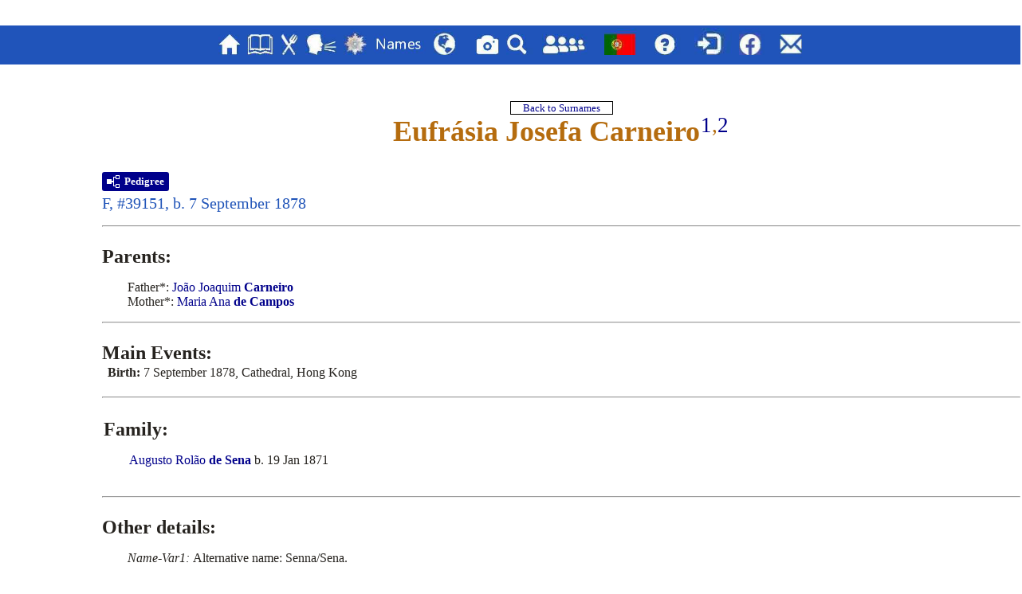

--- FILE ---
content_type: text/html
request_url: https://macaneselibrary.org/pub/english/g1/p1567.htm
body_size: 3451
content:
<!DOCTYPE html>
<html data-page-title="Person Page 1567">
 <head>
 <meta charset="iso-8859-1">
 <meta http-equiv="X-UA-Compatible" content="IE=edge">
 <meta name="viewport" content="width=device-width, initial-scale=1">
 <meta name="Generator" content="Second Site 8.3">
 <!-- PageSet: Person Pages -->
 <link type="text/css" rel="stylesheet" href="../layout4.css">
 <link type="text/css" rel="stylesheet" href="../site.css">
 <script src="https://ajax.googleapis.com/ajax/libs/jquery/1.10.2/jquery.min.js"></script>
 <script src="../scripts.js"></script>
 <script>$(document).ready(function(){onePersonPerPage({allDevices:true});});</script><style type="text/css">font-family:Open Sans; color:#333333;</style> <!--XSL Stylesheet: Indented.xsl--><style>
      div.indented { margin: 1em 0 0 2em; }
      ul.indented { margin: 1em 0 0 2em; list-style-type: none !important; }
      ul.indented li { margin: 0 0 .5em 2em; text-indent: -2em; }
      ul.indented div { text-indent: 0; }
      var { font-style: italic; font-weight: normal; }
      div.itp h3 { margin: 1em 0 0 0 !important; padding: 0 !important; }
      div.clearfloat { height: 0; font-size: 0; clear: both; }
      div.panel-tags-inline table, div.panel-tags-inline div.panel-text, div.panel-tags-inline ul { margin:1em 0 0 2em; }
      </style>
<style>.panel-ui294 .bpdc {min-width:80%;max-width:99%;min-height:2px;max-height:100em;}</style> <title>Person Page</title>
</head>

<body id="personpages">
  <div id="container">
    <div id="headerw"><div id="header"><div class="extrablock"><button id="scrollToTopButton" class="hidden bold">&uarr;</button>
<script src="../script.js"></script>
<div class="container"></div>
<div class="stretch"></div></div></div>
    <div id="menubar"><ul class="menublock menubar"><li><a href="../index.htm"><img src="../..\uiExtFiles\Images\Buttons\HomeIconBlue.jpg" height="34" width="27" alt="Home" title="Home"/></a></li><li><a href="../uilibrary.htm"><img src="../..\uiExtFiles\Images\Buttons\BookIconBlue.jpg" height="34" width="33" alt="Library" title="Library"/></a></li><li><a href="https://macaneserecipes.org/"><img src="../..\uiExtFiles\Images\Buttons\KnifeForkBlue.jpg" width="22" height="34" alt="Cuisine" title="Cuisine"/></a></li><li><a href="../uipatua.htm"><img src="../..\uiExtFiles\Images\Buttons\PatuaIconBlue.jpg" width="39" height="34" alt="Patu&aacute;" title="Patu&aacute;"/></a></li><li><a href="../uinotables.htm"><img src="../..\uiExtFiles\Images\Buttons\MedalIconBlue.jpg" width="29" height="34" alt="Notables" title="Notables"/></a></li><li><a href="../uinames.htm"><span class="port"><img src="../..\uiExtFiles\Images\Buttons\NomesIconBlue.jpg"  height="34" width="66"  alt="Nomes" title="Nomes"/></span><span class="eng"><img src="../..\uiExtFiles\Images\Buttons\NamesIconBlue.jpg" height="34" width="66" alt="Names" title="Names"/></span>
</a></li><li><a href="../uimaps.htm"><img src="../..\uiExtFiles\Images\Buttons\MapIconBlue.jpg" width="43
" height="34" alt="Maps" title="Maps"/></a></li><li><a href="../uiphotos.htm"><img src="../..\uiExtFiles\Images\Buttons\CameraIconBlue.jpg" width="30" height="34" alt="Photos" title="Photos"/></a></li><li><a href="../uisearch.htm"><img src="../..\uiExtFiles\Images\Buttons\SearchIconBlue.jpg" width="36" height="34" alt="Search" title="Search"/></a></li><li><a href="../uicomments.htm"><img src="../..\uiExtFiles\Images\Buttons\CollaboratorsIconBlue.jpg" width="69" height="34" alt="Contributors" title="Contributors"/></a></li><li><a href="../../portuguese/index.htm"><span class="port"><img src="../..\uiExtFiles\Images\Buttons\UKFlagIcon.jpg" width="54" height="34" alt="Switch to English" title="Switch to English"/></span><span class="eng"><img src="../..\uiExtFiles\Images\Buttons\PortugalFlagIcon.jpg" width="54" height="34" alt="Mudar para português" title="Mudar para português"/></span></a></li><li><a href="../uihelp.htm"><img src="../..\uiExtFiles\Images\Buttons\HelpIconBlue.jpg" height="34" alt="Help" title="Help"/></a></li><li><a href="https://www.macaneselibrary.org/macfams/priv/english/index.htm"><img src="../..\uiExtFiles\Images\Buttons\Login_Blue.jpg" width="47" height="34" alt="Login to Private English Site" title="Login to Private English Site"/></a></li><li><a href="https://www.facebook.com/groups/1477957135567301/ "><img src="../..\uiExtFiles\Images\Buttons\FacebookIconBlue.jpg" width="42" height="34" alt="Facebook" title="Facebook"/></a></li><li><a href="../uicontactus.htm"><a href="../../uiExtFiles/UserItems/ContactUs.htm"><img src="../..\\uiExtFiles\Images\Buttons\EnvelopeIconBlue.jpg" width="28" height="34" alt="Contate-nos / Contact us" title ="Contate-nos / Contact us"/></a></a></li></ul><div class="stretch"></div></div>
    <div id="wrapper">
      <div id="contentw"><div id="content"><div class="itp" id="i39151"><div>&#160;</div><div>&#160;</div>

<div style="text-align:center;">
<a href="../surname_index.htm"><span style="font-size:small; border:1px solid black; ">&#160;&#160;&#160;&#160;&#160;Back to Surnames&#160;&#160;&#160;&#160;&#160;</span></a>
</div><h2 class="sn sect-sn">Eufr&#225;sia Josefa Carneiro<sup><a href="#c39151.1">1</a>,<a href="#c39151.2">2</a></sup></h2>
<div class="sect-dp"><a class="dp-open dpo-both dpo-gf" href="../i-p.htm?g=3&amp;p=39151"><div class="dp-open-icon"></div><span class="dp-open-text">Pedigree</span></a></div>
<div class="sinfo sect-ls">F, #39151, b. 7 September 1878</div><hr><h3>Parents:</h3>
<div class="indented ss-parents">Father*: <a href="../g1/p1565.htm#i39125">Jo&#227;o Joaquim <span class="ns">Carneiro</span></a><br>Mother*: <a href="../g1/p1566.htm#i39126">Maria Ana <span class="ns">de Campos</span></a></div><hr><div class="panel-tags panel-tags-inline panel-block panel-ui294 " style="width:800px;clear:none;width:800px">
<h3 class="tg-heading"><span class="port">Eventos Principais </span><span class="eng">Main Events</span>:</h3><div class="bpdc"><div class="bpdcd"><b>Birth:</b> 7 September 1878, Cathedral, Hong Kong</div></div><div class="stretch"></div>
</div><hr><div class="fams">
<h3 class="family">Family:</h3>
<div class="indented ss-family"><a href="../g1/p1936.htm#i48385">Augusto Rol&#227;o <span class="ns">de Sena</span></a> b. 19 Jan 1871<br></div>
</div>
<div>&#160;</div><hr><h3 class="tg-heading"><span class="port">Outros detalhes </span><span class="eng">Other details</span>:</h3>
<ul class="indented">
<li><var>Name-Var1: </var> Alternative name: Senna/Sena.</li>
<li><var>Married Name: </var>De Sena.</li>
<li><var>Marriage*: </var> <a href="../g1/p1936.htm#i48385">Augusto Rol&#227;o <span class="ns">de Sena</span></a>, son of <a href="../g0/p732.htm#i18294">Capitolino Maria <span class="ns">de Sena</span></a> and <a href="../g0/p732.htm#i18295">Em&#237;lia Zulmira <span class="ns">de Sena</span></a>.</li>
</ul>
<div>&#160;</div><hr><div class="cits sect-cs">
<h3>Citations</h3>
<ol>
<li id="c39151.1">[<a href="../s1.htm#s4">S4</a>] <i>Fam&#237;lias Macaenses 1st ed.</i>, I-667.</li>
<li id="c39151.2">[<a href="../s1.htm#s642">S642</a>] Jorge Forjaz, <i>Fam&#237;lias Macaenses 2nd ed.</i>, I-864, V-77.</li>
</ol>
</div><div>&#160;</div><div>&#160;</div>
<div style="text-align:center;"><a href="../surname_index.htm"><span style="font-size:small; border:1px solid black; ">&#160;&#160;&#160;&#160;&#160;Back to Surnames&#160;&#160;&#160;&#160;&#160;</span></a></div>
<div>&#160;</div></div>
<div class="itp" id="i39152"><div>&#160;</div><div>&#160;</div>

<div style="text-align:center;">
<a href="../surname_index.htm"><span style="font-size:small; border:1px solid black; ">&#160;&#160;&#160;&#160;&#160;Back to Surnames&#160;&#160;&#160;&#160;&#160;</span></a>
</div><h2 class="sn sect-sn">Regina dos Santos<sup><a href="#c39152.1">1</a>,<a href="#c39152.2">2</a></sup></h2>
<div class="sect-dp"><a class="dp-open dpo-both dpo-gf" href="../i-p.htm?g=3&amp;p=39152"><div class="dp-open-icon"></div><span class="dp-open-text">Pedigree</span></a></div>
<div class="sinfo sect-ls">F, #39152, b. 1856</div><hr><h3>Parents:</h3>
<div class="indented ss-parents">Mother*: <a href="../g1/p1567.htm#i39153">Filipa <span class="ns">dos Santos</span></a></div><hr><div class="panel-tags panel-tags-inline panel-block panel-ui294 " style="width:800px;clear:none;width:800px">
<h3 class="tg-heading"><span class="port">Eventos Principais </span><span class="eng">Main Events</span>:</h3><div class="bpdc"><div class="bpdcd"><b>Birth:</b> 1856, Macau</div></div><div class="stretch"></div>
</div><hr><div class="fams">
<h3 class="family">Family:</h3>
<div class="indented ss-family"><a href="../g1/p1566.htm#i39137">Joaquim Vicente <span class="ns">Carneiro</span></a> b. 8 Aug 1864, d. 1892<br></div>
</div>
<div>&#160;</div><hr><h3 class="tg-heading"><span class="port">Outros detalhes </span><span class="eng">Other details</span>:</h3>
<ul class="indented">
<li><var>Married Name: </var>Carneiro.</li>
<li><var>Marriage*: </var> <a href="../g1/p1566.htm#i39137">Joaquim Vicente <span class="ns">Carneiro</span></a>, son of <a href="../g1/p1565.htm#i39125">Jo&#227;o Joaquim <span class="ns">Carneiro</span></a> and <a href="../g1/p1566.htm#i39126">Maria Ana <span class="ns">de Campos</span></a>, at Cathedral, Hong Kong.</li>
</ul>
<div>&#160;</div><hr><div class="cits sect-cs">
<h3>Citations</h3>
<ol>
<li id="c39152.1">[<a href="../s1.htm#s4">S4</a>] <i>Fam&#237;lias Macaenses 1st ed.</i>, I-667.</li>
<li id="c39152.2">[<a href="../s1.htm#s642">S642</a>] Jorge Forjaz, <i>Fam&#237;lias Macaenses 2nd ed.</i>, I-864.</li>
</ol>
</div><div>&#160;</div><div>&#160;</div>
<div style="text-align:center;"><a href="../surname_index.htm"><span style="font-size:small; border:1px solid black; ">&#160;&#160;&#160;&#160;&#160;Back to Surnames&#160;&#160;&#160;&#160;&#160;</span></a></div>
<div>&#160;</div></div>
<div class="itp" id="i39153"><div>&#160;</div><div>&#160;</div>

<div style="text-align:center;">
<a href="../surname_index.htm"><span style="font-size:small; border:1px solid black; ">&#160;&#160;&#160;&#160;&#160;Back to Surnames&#160;&#160;&#160;&#160;&#160;</span></a>
</div><h2 class="sn sect-sn">Filipa dos Santos<sup><a href="#c39153.1">1</a></sup></h2>
<div class="sect-dp"><a class="dp-open dpo-both dpo-gf" href="../i-p.htm?g=3&amp;p=39153"><div class="dp-open-icon"></div><span class="dp-open-text">Pedigree</span></a></div>
<div class="sinfo sect-ls">F, #39153</div><hr><hr><hr><div class="fams">
<h3 class="family">Family:</h3>
<div class="indented ss-family">
<h3>Child:</h3>
<div class="indented"><a href="../g1/p1567.htm#i39152">Regina <span class="ns">dos Santos</span></a><strong>+</strong> b. 1856</div>
</div>
</div>
<div>&#160;</div><hr>
<div>&#160;</div><hr><div class="cits sect-cs">
<h3>Citations</h3>
<ol>
<li id="c39153.1">[<a href="../s1.htm#s4">S4</a>] <i>Fam&#237;lias Macaenses 1st ed.</i>, I-667.</li>
</ol>
</div><div>&#160;</div><div>&#160;</div>
<div style="text-align:center;"><a href="../surname_index.htm"><span style="font-size:small; border:1px solid black; ">&#160;&#160;&#160;&#160;&#160;Back to Surnames&#160;&#160;&#160;&#160;&#160;</span></a></div>
<div>&#160;</div></div>
<div class="itp" id="i39168"><div>&#160;</div><div>&#160;</div>

<div style="text-align:center;">
<a href="../surname_index.htm"><span style="font-size:small; border:1px solid black; ">&#160;&#160;&#160;&#160;&#160;Back to Surnames&#160;&#160;&#160;&#160;&#160;</span></a>
</div><h2 class="sn sect-sn">Hon&#243;rio Carneiro<sup><a href="#c39168.1">1</a>,<a href="#c39168.2">2</a></sup></h2>
<div class="sect-dp"><a class="dp-open dpo-both dpo-gm" href="../i-p.htm?g=3&amp;p=39168"><div class="dp-open-icon"></div><span class="dp-open-text">Pedigree</span></a></div>
<div class="sinfo sect-ls">M, #39168, b. 23 September 1831</div><hr><h3>Parents:</h3>
<div class="indented ss-parents">Father*: <a href="../g1/p1565.htm#i39122">Joaquim Vicente <span class="ns">Carneiro</span></a><br>Mother*: <a href="../g1/p1565.htm#i39124">Josefa Benedita <span class="ns">do Carmo</span></a></div><hr><div class="panel-tags panel-tags-inline panel-block panel-ui294 " style="width:800px;clear:none;width:800px">
<h3 class="tg-heading"><span class="port">Eventos Principais </span><span class="eng">Main Events</span>:</h3><div class="bpdc"><div class="bpdcd"><b>Birth:</b> 23 September 1831, S&#233;, Macau</div></div><div class="stretch"></div>
</div><hr>
<div>&#160;</div><hr>
<div>&#160;</div><hr><div class="cits sect-cs">
<h3>Citations</h3>
<ol>
<li id="c39168.1">[<a href="../s1.htm#s4">S4</a>] <i>Fam&#237;lias Macaenses 1st ed.</i>, I-666.</li>
<li id="c39168.2">[<a href="../s1.htm#s642">S642</a>] Jorge Forjaz, <i>Fam&#237;lias Macaenses 2nd ed.</i>, I-862.</li>
</ol>
</div><div>&#160;</div><div>&#160;</div>
<div style="text-align:center;"><a href="../surname_index.htm"><span style="font-size:small; border:1px solid black; ">&#160;&#160;&#160;&#160;&#160;Back to Surnames&#160;&#160;&#160;&#160;&#160;</span></a></div>
<div>&#160;</div></div>
<div class="itp" id="i39169"><div>&#160;</div><div>&#160;</div>

<div style="text-align:center;">
<a href="../surname_index.htm"><span style="font-size:small; border:1px solid black; ">&#160;&#160;&#160;&#160;&#160;Back to Surnames&#160;&#160;&#160;&#160;&#160;</span></a>
</div><h2 class="sn sect-sn">Ana Josefa Carneiro<sup><a href="#c39169.1">1</a>,<a href="#c39169.2">2</a></sup></h2>
<div class="sect-dp"><a class="dp-open dpo-both dpo-gf" href="../i-p.htm?g=3&amp;p=39169"><div class="dp-open-icon"></div><span class="dp-open-text">Pedigree</span></a></div>
<div class="sinfo sect-ls">F, #39169, b. 3 November 1837</div><hr><h3>Parents:</h3>
<div class="indented ss-parents">Father*: <a href="../g1/p1565.htm#i39122">Joaquim Vicente <span class="ns">Carneiro</span></a><br>Mother*: <a href="../g1/p1565.htm#i39124">Josefa Benedita <span class="ns">do Carmo</span></a></div><hr><div class="panel-tags panel-tags-inline panel-block panel-ui294 " style="width:800px;clear:none;width:800px">
<h3 class="tg-heading"><span class="port">Eventos Principais </span><span class="eng">Main Events</span>:</h3><div class="bpdc"><div class="bpdcd"><b>Birth:</b> 3 November 1837, S&#233;, Macau</div></div><div class="stretch"></div>
</div><hr>
<div>&#160;</div><hr>
<div>&#160;</div><hr><div class="cits sect-cs">
<h3>Citations</h3>
<ol>
<li id="c39169.1">[<a href="../s1.htm#s4">S4</a>] <i>Fam&#237;lias Macaenses 1st ed.</i>, I-666.</li>
<li id="c39169.2">[<a href="../s1.htm#s642">S642</a>] Jorge Forjaz, <i>Fam&#237;lias Macaenses 2nd ed.</i>, I-862.</li>
</ol>
</div><div>&#160;</div><div>&#160;</div>
<div style="text-align:center;"><a href="../surname_index.htm"><span style="font-size:small; border:1px solid black; ">&#160;&#160;&#160;&#160;&#160;Back to Surnames&#160;&#160;&#160;&#160;&#160;</span></a></div>
<div>&#160;</div></div>
<div class="itp" id="i39170"><div>&#160;</div><div>&#160;</div>

<div style="text-align:center;">
<a href="../surname_index.htm"><span style="font-size:small; border:1px solid black; ">&#160;&#160;&#160;&#160;&#160;Back to Surnames&#160;&#160;&#160;&#160;&#160;</span></a>
</div><h2 class="sn sect-sn">Joaquim dos Santos Carneiro<sup><a href="#c39170.1">1</a>,<a href="#c39170.2">2</a></sup></h2>
<div class="sect-dp"><a class="dp-open dpo-both dpo-gm" href="../i-p.htm?g=3&amp;p=39170"><div class="dp-open-icon"></div><span class="dp-open-text">Pedigree</span></a></div>
<div class="sinfo sect-ls">M, #39170</div><hr><h3>Parents:</h3>
<div class="indented ss-parents">Father*: <a href="../g1/p1935.htm#i48353">Jos&#233; <span class="ns">Carneiro</span></a><sup><a href="#c39170.3">3</a></sup><br>Mother*: <a href="../g1/p1935.htm#i48354">Esperan&#231;a Maria <span class="ns">(?)</span></a><sup><a href="#c39170.3">3</a></sup></div><hr><div class="panel-tags panel-tags-inline panel-block panel-ui294 " style="width:800px;clear:none;width:800px">
<h3 class="tg-heading"><span class="port">Eventos Principais </span><span class="eng">Main Events</span>:</h3><div class="bpdc"><div class="bpdcd"><b>Birth:</b> Casalinho, Goes, Coimbra, Portugal<sup><a href="#c39170.3">3</a>,<a href="#c39170.2">2</a></sup></div></div><div class="stretch"></div>
</div><hr><div class="fams">
<h3 class="family">Family:</h3>
<div class="indented ss-family"><a href="../g1/p1567.htm#i39171">Josefa Ant&#243;nia <span class="ns">Antunes</span></a> <br><h3>Child:</h3>
<div class="indented"><a href="../g1/p1383.htm#i34564">Joaquim dos Santos <span class="ns">Carneiro</span></a><strong>+</strong> b. 20 Mar 1851, d. c 1901</div>
</div>
</div>
<div>&#160;</div><hr><h3 class="tg-heading"><span class="port">Outros detalhes </span><span class="eng">Other details</span>:</h3>
<ul class="indented">
<li><var>Marriage*: </var> <a href="#i39171">Josefa Ant&#243;nia <span class="ns">Antunes</span></a>, daughter of <a href="../g1/p1935.htm#i48351">Jo&#227;o Lu&#237;s <span class="ns">Ferreira</span></a> and <a href="../g1/p1935.htm#i48352">Maria <span class="ns">Antunes</span></a>.</li>
</ul>
<div>&#160;</div><hr><div class="cits sect-cs">
<h3>Citations</h3>
<ol>
<li id="c39170.1">[<a href="../s1.htm#s4">S4</a>] <i>Fam&#237;lias Macaenses 1st ed.</i>, I-669.</li>
<li id="c39170.2">[<a href="../s1.htm#s642">S642</a>] Jorge Forjaz, <i>Fam&#237;lias Macaenses 2nd ed.</i>, I-866.</li>
<li id="c39170.3">[<a href="../s4.htm#s463">S463</a>] Carneiro website, online <a class="ext" href="http://www.geneall.net/P/per_page.php?id=496505">http://www.geneall.net/P/per_page.php?id=496505</a></li>
</ol>
</div><div>&#160;</div><div>&#160;</div>
<div style="text-align:center;"><a href="../surname_index.htm"><span style="font-size:small; border:1px solid black; ">&#160;&#160;&#160;&#160;&#160;Back to Surnames&#160;&#160;&#160;&#160;&#160;</span></a></div>
<div>&#160;</div></div>
<div class="itp" id="i39171"><div>&#160;</div><div>&#160;</div>

<div style="text-align:center;">
<a href="../surname_index.htm"><span style="font-size:small; border:1px solid black; ">&#160;&#160;&#160;&#160;&#160;Back to Surnames&#160;&#160;&#160;&#160;&#160;</span></a>
</div><h2 class="sn sect-sn">Josefa Ant&#243;nia Antunes<sup><a href="#c39171.1">1</a>,<a href="#c39171.2">2</a></sup></h2>
<div class="sect-dp"><a class="dp-open dpo-both dpo-gf" href="../i-p.htm?g=3&amp;p=39171"><div class="dp-open-icon"></div><span class="dp-open-text">Pedigree</span></a></div>
<div class="sinfo sect-ls">F, #39171</div><hr><h3>Parents:</h3>
<div class="indented ss-parents">Father*: <a href="../g1/p1935.htm#i48351">Jo&#227;o Lu&#237;s <span class="ns">Ferreira</span></a><sup><a href="#c39171.3">3</a></sup><br>Mother*: <a href="../g1/p1935.htm#i48352">Maria <span class="ns">Antunes</span></a><sup><a href="#c39171.3">3</a></sup></div><hr><div class="panel-tags panel-tags-inline panel-block panel-ui294 " style="width:800px;clear:none;width:800px">
<h3 class="tg-heading"><span class="port">Eventos Principais </span><span class="eng">Main Events</span>:</h3><div class="bpdc"><div class="bpdcd"><b>Birth:</b> Vila Nova de Poiares, Portugal<sup><a href="#c39171.3">3</a></sup></div></div><div class="stretch"></div>
</div><hr><div class="fams">
<h3 class="family">Family:</h3>
<div class="indented ss-family"><a href="../g1/p1567.htm#i39170">Joaquim dos Santos <span class="ns">Carneiro</span></a> <br><h3>Child:</h3>
<div class="indented"><a href="../g1/p1383.htm#i34564">Joaquim dos Santos <span class="ns">Carneiro</span></a><strong>+</strong> b. 20 Mar 1851, d. c 1901</div>
</div>
</div>
<div>&#160;</div><hr><h3 class="tg-heading"><span class="port">Outros detalhes </span><span class="eng">Other details</span>:</h3>
<ul class="indented">
<li><var>Marriage*: </var> <a href="#i39170">Joaquim dos Santos <span class="ns">Carneiro</span></a>, son of <a href="../g1/p1935.htm#i48353">Jos&#233; <span class="ns">Carneiro</span></a> and <a href="../g1/p1935.htm#i48354">Esperan&#231;a Maria <span class="ns">(?)</span></a>.</li>
<li><var>Married Name: </var>Carneiro.</li>
</ul>
<div>&#160;</div><hr><div class="cits sect-cs">
<h3>Citations</h3>
<ol>
<li id="c39171.1">[<a href="../s1.htm#s4">S4</a>] <i>Fam&#237;lias Macaenses 1st ed.</i>, I-669.</li>
<li id="c39171.2">[<a href="../s1.htm#s642">S642</a>] Jorge Forjaz, <i>Fam&#237;lias Macaenses 2nd ed.</i>, I-866.</li>
<li id="c39171.3">[<a href="../s4.htm#s463">S463</a>] Carneiro website, online <a class="ext" href="http://www.geneall.net/P/per_page.php?id=496505">http://www.geneall.net/P/per_page.php?id=496505</a></li>
</ol>
</div><div>&#160;</div><div>&#160;</div>
<div style="text-align:center;"><a href="../surname_index.htm"><span style="font-size:small; border:1px solid black; ">&#160;&#160;&#160;&#160;&#160;Back to Surnames&#160;&#160;&#160;&#160;&#160;</span></a></div>
<div>&#160;</div></div>
&#160;</div></div>
    </div>
    <div id="sidebarw"><div id="sidebar"></div></div>
    <div id="extraw"><div id="extra"></div></div>
    <div id="footerw"><div id="footer">Site updated on 15 Jul 2025<div id="credit">Page created by <a href="http://www.JohnCardinal.com/">John Cardinal's</a> <a href="https://www.secondsite8.com/">Second Site</a>  v8.03. &#160;|&#160; Web site design by <a href="http://www.johncardinal.com">John Cardinal</a></div></div></div>
    <div class="stretch"></div>
  </div>
</body></html>

--- FILE ---
content_type: application/javascript
request_url: https://macaneselibrary.org/pub/english/script.js
body_size: 328
content:
// Get the button element
const scrollToTopButton = document.getElementById('scrollToTopButton');

// Show or hide the button based on the scroll position
window.addEventListener('scroll', () => {
    if (window.scrollY > 100) { // Adjust this value to control when the button appears
        scrollToTopButton.classList.add('visible');
        scrollToTopButton.classList.remove('hidden');
    } else {
        scrollToTopButton.classList.add('hidden');
        scrollToTopButton.classList.remove('visible');
    }
});

// Scroll to the top when the button is clicked
scrollToTopButton.addEventListener('click', () => {
    window.scrollTo({
        top: 0,
        behavior: 'smooth'
    });
});
